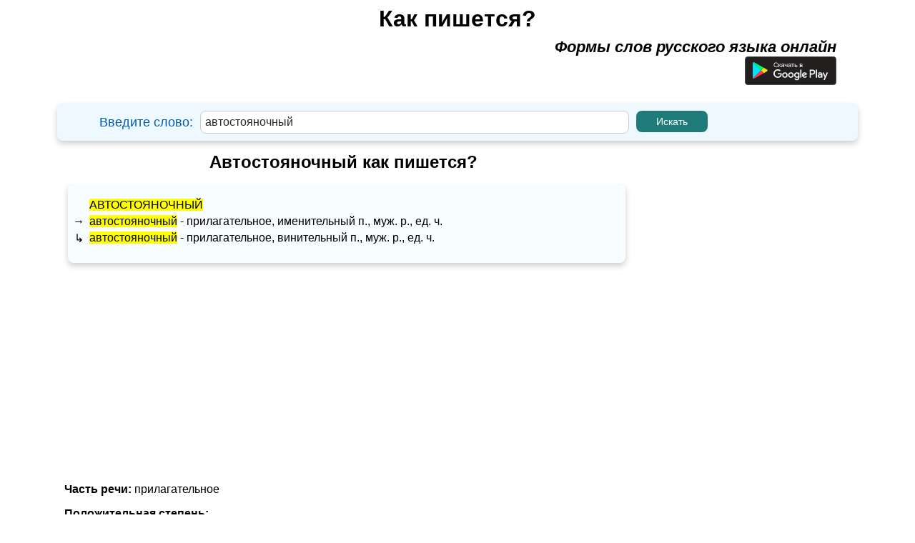

--- FILE ---
content_type: text/html; charset=UTF-8
request_url: https://kak-pishetsya.com/%D0%B0%D0%B2%D1%82%D0%BE%D1%81%D1%82%D0%BE%D1%8F%D0%BD%D0%BE%D1%87%D0%BD%D1%8B%D0%B9
body_size: 4696
content:
<!DOCTYPE html>
<html lang="ru-RU">
    <head>
        <title>Автостояночный как пишется?</title>
        <meta charset="utf-8">
        <meta http-equiv="X-UA-Compatible" content="IE=edge">
        <meta name="viewport" content="width=device-width, initial-scale=1.0">
				<meta name="description" content="Как пишется слово автостояночный? Поиск по одному из самых больших словарей.">
        <meta name="keywords" content="автостояночный">
        <link rel="shortcut icon" href="favicon.ico">
		

	    				<script async src="https://pagead2.googlesyndication.com/pagead/js/adsbygoogle.js?client=ca-pub-6556184034040295"
				crossorigin="anonymous"></script>
	    
                <link rel="stylesheet" href="k_style.css?ver=2.8.2">

        <link href="https://fonts.googleapis.com/css?family=Roboto&display=swap" rel="stylesheet">
        <link rel="stylesheet" href="jquery-ui.css">
        <script src="jquery.js"></script>
        <script src="jquery-ui.js"></script>



        <script src="js/jquery.mark.js"></script>

        <style type="text/css">
        .adslot_1 {margin: 0 auto; width: 320px; height: 100px; }
        @media (min-width:500px) { .adslot_1 {margin: 0 auto; width: 468px; height: 60px; } }
        @media (min-width:799px) { .adslot_1 {margin: 0 auto;  width: 728px; height: 90px; } }
        </style>

        <script>
        $(function() {
	    $("#idword").autocomplete({
        source: function( request, response ) {
        $.ajax({
        url: "search.php",
        dataType: "json",
        data: {
        q: request.term
        },
        success: function( data ) {
        response( data );
        }
        });
        },
        });
        });
        </script>
		

    </head>

     <body>
			    
						
		

        
                <div id="ssc" class="window_main_user">
                    <div class="window_main_user_sub">
                        <form method="get" action="index.php">
                                    <div class="window_main_user_head"> 
            <div class="window_main_user_head_padding">
                <a href ="https://kak-pishetsya.com" class="h"><b>
                    Как пишется?                </b></a>
            </div>
            <div class="window_main_user_head_subtext">
                <b><i>Формы слов русского языка онлайн</i></b>
				<br><a target="_blank" href="https://play.google.com/store/apps/details?id=com.alexustymenko.howtowriterussianwords" aria-label="Приложение для Android"><img loading="lazy" alt="Google Play" src="https://kak-pishetsya.com/button-google-play-ru.svg" width="128" height="40"></a>
            </div>    
        </div>
        <div class="window_main_user_head_find">
            <!-- left -->
            <div class="window_main_user_head_find_left">
                <div class="window_main_user_head_find_left_padding">
                    Введите слово:  
                </div>
            </div>
            <!-- center -->
            <div class="window_main_user_head_find_center">
                <div class="window_main_user_head_find_center_margin">
                    <input type="text" id="idword" name="word" autocomplete="off" value="автостояночный">
                </div>
            </div>
            <!-- right -->
            <div class="window_main_user_head_find_right">
                <div class="window_main_user_head_find_right_margin">
                    <input type="submit" onclick="astart(); return false;" value="Искать">
                </div>
            </div>
        </div>
                                </form>
                    </div>
                                            <div class="window_main_user_description_word2">
                            <div class="window_main_user_description_word3">
                                                                    <h1 class="h1_slovo_forma">Автостояночный как пишется?</h1>
                                                                </div>
                        </div>

                        <div class="s_main_gdx_form" style=" z-index: 2000;">
                        <div class="main_slovo window_main_user_description_word2">
                            <div class="window_main_user_word" id="vmain_word_f1">
                <div class="window_main_user_word_sup">
                <div class="window_main_user_word_sup_left">
                    <div class="window_main_user_word_sup_left_padding">
                                            <a class = "w_link" href="https://kak-pishetsya.com/автостояночный">автостояночный</a>
                                          </div>                </div>
                <div class="window_main_user_word_sup_right">
                                                <div class="window_main_user_word_sup_right_sup">
                                <div class="window_main_user_word_sup_right_sup_left">
                                     &#8594;                                 </div>
                                <div class="window_main_user_word_sup_right_sup_right">
                                    <span> <a class = "w_link" href="https://kak-pishetsya.com/автостояночный">автостояночный</a> - прилагательное, именительный п., муж. p., ед. ч.</span>                                </div>
                            </div>
                                                        <div class="window_main_user_word_sup_right_sup">
                                <div class="window_main_user_word_sup_right_sup_left">
                                     &#8627;                                 </div>
                                <div class="window_main_user_word_sup_right_sup_right">
                                    <span> <a class = "w_link" href="https://kak-pishetsya.com/автостояночный">автостояночный</a> - прилагательное, винительный п., муж. p., ед. ч.</span>                                </div>
                            </div>
                                            </div>
            </div>
            </div>

<div style="display:none;" class="window_main_user_word" id="vmain_word_f2">
    <div style="padding: 0px 10px;">
                        <div class="window_main_user_word_sup">
                    <span> <a class = "w_link" href="https://kak-pishetsya.com/автостояночный">автостояночный</a> - прилагательное, именительный п., муж. p., ед. ч.</span>                            <br /><span> <a class = "w_link" href="https://kak-pishetsya.com/автостояночный">автостояночный</a> - прилагательное, винительный п., муж. p., ед. ч.</span>                            <br />                </div>
                    </div>
</div>								
								<!-- Верхний -->
															<div>
										<!-- kak-pishetsya.com Header -->
										<ins class="adsbygoogle"
											 style="display:block"
											 data-ad-client="ca-pub-6556184034040295"
											 data-ad-slot="8554819234"
											 data-ad-format="auto"
											 data-full-width-responsive="true"></ins>
										<script>
											 (adsbygoogle = window.adsbygoogle || []).push({});
										</script>
								</div>
	                        							
                            <!-- инфинитив -->
    <div class="window_main_user_description_word">
        <h2 class="h2_a">Часть речи: <span class="h2_b"> прилагательное </span></h2>
    </div> 
                        
    <!-- Положительная степень: -->
    <div class="window_main_user_description_word">
        <h3 class="h3_a">Положительная степень:</h3>
    </div> 
                    
    <div class="window_main_user_description_word" id="prilagatelnoe_pol1">
        <table>  
            <tr>
                <th class="window_main_user_description_t_word_td_c1"></th>
                <th colspan="3" class="window_main_user_description_t_word_td_c2">
                    Единственное число
                </th>
                <th rowspan="2" class="window_main_user_description_t_word_td_c3">
                    Множественное число
                </th>
            </tr>
                                
            <tr>
                <th class="window_main_user_description_t_word_td_c1"></th>
                <th class="window_main_user_description_t_word_td_c3">
                    Мужской род
                </th>
                <th class="window_main_user_description_t_word_td_c3">
                    Женский род
                </th>
                <th class="window_main_user_description_t_word_td_c3">
                    Средний род
                </th>
            </tr>
                                
            <!-- Им. -->
            <tr> 
                <td class="td_one window_main_user_description_t_word_td_c_c1"> 
                    <b>Им.</b> 
                </td>
                <td class="window_main_user_description_t_word_td_c_c2"> 
                    <div><a class = "w_link" href="https://kak-pishetsya.com/"></a></div><div><a class = "w_link" href="https://kak-pishetsya.com/автостояночный">автостояночный</a></div>                </td>
                <td class="window_main_user_description_t_word_td_c_c3"> 
                    <div><a class = "w_link" href="https://kak-pishetsya.com/"></a></div><div><a class = "w_link" href="https://kak-pishetsya.com/автостояночная">автостояночная</a></div>                </td>
                <td class="window_main_user_description_t_word_td_c_c4"> 
                    <div><a class = "w_link" href="https://kak-pishetsya.com/"></a></div><div><a class = "w_link" href="https://kak-pishetsya.com/автостояночное">автостояночное</a></div>                </td>
                <td class="window_main_user_description_t_word_td_c_c5"> 
                    <div><a class = "w_link" href="https://kak-pishetsya.com/"></a></div><div><a class = "w_link" href="https://kak-pishetsya.com/автостояночные">автостояночные</a></div>                </td>
            </tr>
                                
            <!-- Рд. -->
            <tr> 
                <td class="td_one window_main_user_description_t_word_td_c_c1"> 
                    <b>Рд.</b> 
                </td>
                <td class="window_main_user_description_t_word_td_c_c2"> 
                    <div><a class = "w_link" href="https://kak-pishetsya.com/"></a></div><div><a class = "w_link" href="https://kak-pishetsya.com/автостояночного">автостояночного</a></div>                </td>
                <td class="window_main_user_description_t_word_td_c_c3"> 
                    <div><a class = "w_link" href="https://kak-pishetsya.com/"></a></div><div><a class = "w_link" href="https://kak-pishetsya.com/автостояночной">автостояночной</a></div>                </td>
                <td class="window_main_user_description_t_word_td_c_c4"> 
                    <div><a class = "w_link" href="https://kak-pishetsya.com/"></a></div><div><a class = "w_link" href="https://kak-pishetsya.com/автостояночного">автостояночного</a></div>                </td>
                <td class="window_main_user_description_t_word_td_c_c5"> 
                    <div><a class = "w_link" href="https://kak-pishetsya.com/"></a></div><div><a class = "w_link" href="https://kak-pishetsya.com/автостояночных">автостояночных</a></div>                </td>
            </tr>
                                
            <!-- Дт. -->
            <tr> 
                <td class="td_one window_main_user_description_t_word_td_c_c1"> 
                    <b>Дт.</b> 
                </td>
                <td class="window_main_user_description_t_word_td_c_c2"> 
                    <div><a class = "w_link" href="https://kak-pishetsya.com/"></a></div><div><a class = "w_link" href="https://kak-pishetsya.com/автостояночному">автостояночному</a></div>                </td>
                <td class="window_main_user_description_t_word_td_c_c3"> 
                    <div><a class = "w_link" href="https://kak-pishetsya.com/"></a></div><div><a class = "w_link" href="https://kak-pishetsya.com/автостояночной">автостояночной</a></div>                </td>
                <td class="window_main_user_description_t_word_td_c_c4"> 
                    <div><a class = "w_link" href="https://kak-pishetsya.com/"></a></div><div><a class = "w_link" href="https://kak-pishetsya.com/автостояночному">автостояночному</a></div>                </td>
                <td class="window_main_user_description_t_word_td_c_c5"> 
                    <div><a class = "w_link" href="https://kak-pishetsya.com/"></a></div><div><a class = "w_link" href="https://kak-pishetsya.com/автостояночным">автостояночным</a></div>                </td>
            </tr>
                                
            <!-- Вн. -->
            <tr> 
                <td class="td_one window_main_user_description_t_word_td_c_c1"> 
                    <b>Вн.</b> 
                </td>
                <td class="window_main_user_description_t_word_td_c_c2"> 
                    <div><a class = "w_link" href="https://kak-pishetsya.com/"></a></div><div><a class = "w_link" href="https://kak-pishetsya.com/автостояночного">автостояночного</a></div><div><a class = "w_link" href="https://kak-pishetsya.com/автостояночный">автостояночный</a></div>                </td>
                <td class="window_main_user_description_t_word_td_c_c3"> 
                    <div><a class = "w_link" href="https://kak-pishetsya.com/"></a></div><div><a class = "w_link" href="https://kak-pishetsya.com/автостояночную">автостояночную</a></div>                </td>
                <td class="window_main_user_description_t_word_td_c_c4"> 
                    <div><a class = "w_link" href="https://kak-pishetsya.com/"></a></div><div><a class = "w_link" href="https://kak-pishetsya.com/автостояночное">автостояночное</a></div>                </td>
                                
                <td class="window_main_user_description_t_word_td_c_c5"> 
                    <div><a class = "w_link" href="https://kak-pishetsya.com/"></a></div><div><a class = "w_link" href="https://kak-pishetsya.com/автостояночные">автостояночные</a></div><div><a class = "w_link" href="https://kak-pishetsya.com/автостояночных">автостояночных</a></div>                </td>
            </tr>
                                
            <!-- Тв. -->
            <tr> 
                <td class="td_one window_main_user_description_t_word_td_c_c1"> 
                    <b>Тв.</b> 
                </td>
                <td class="window_main_user_description_t_word_td_c_c2"> 
                    <div><a class = "w_link" href="https://kak-pishetsya.com/"></a></div><div><a class = "w_link" href="https://kak-pishetsya.com/автостояночным">автостояночным</a></div>                </td>
                <td class="window_main_user_description_t_word_td_c_c3"> 
                    <div><a class = "w_link" href="https://kak-pishetsya.com/"></a></div><div><a class = "w_link" href="https://kak-pishetsya.com/автостояночною">автостояночною</a></div><div><a class = "w_link" href="https://kak-pishetsya.com/автостояночной">автостояночной</a></div>                </td>
                <td class="window_main_user_description_t_word_td_c_c4"> 
                    <div><a class = "w_link" href="https://kak-pishetsya.com/"></a></div><div><a class = "w_link" href="https://kak-pishetsya.com/автостояночным">автостояночным</a></div>                </td>
                <td class="window_main_user_description_t_word_td_c_c5"> 
                    <div><a class = "w_link" href="https://kak-pishetsya.com/"></a></div><div><a class = "w_link" href="https://kak-pishetsya.com/автостояночными">автостояночными</a></div>                </td>
            </tr>
                                
            <!-- Пр. -->
            <tr> 
                <td class="td_one window_main_user_description_t_word_td_c_c1"> 
                    <b>Пр.</b> 
                </td>
                <td class="window_main_user_description_t_word_td_c_c2"> 
                    <div><a class = "w_link" href="https://kak-pishetsya.com/"></a></div><div><a class = "w_link" href="https://kak-pishetsya.com/автостояночном">автостояночном</a></div>                </td>
                <td class= "window_main_user_description_t_word_td_c_c3"> 
                    <div><a class = "w_link" href="https://kak-pishetsya.com/"></a></div><div><a class = "w_link" href="https://kak-pishetsya.com/автостояночной">автостояночной</a></div>                </td>
                <td class="window_main_user_description_t_word_td_c_c4"> 
                    <div><a class = "w_link" href="https://kak-pishetsya.com/"></a></div><div><a class = "w_link" href="https://kak-pishetsya.com/автостояночном">автостояночном</a></div>                </td>
                <td class="window_main_user_description_t_word_td_c_c5"> 
                    <div><a class = "w_link" href="https://kak-pishetsya.com/"></a></div><div><a class = "w_link" href="https://kak-pishetsya.com/автостояночных">автостояночных</a></div>                </td>
            </tr>
        </table>
    </div>

    <!-- none -->
    <div style="display:none;" class="window_main_user_description_word" id="prilagatelnoe_pol2">
        <table>  
            <tr>
                <th class="window_main_user_description_t_word_td_c1"></th>
                <th colspan="3" class="window_main_user_description_t_word_td_c2">
                    Единственное число
                </th>
            </tr>
                                
            <tr>
                <th class="window_main_user_description_t_word_td_c1"></th>
                <th class="window_main_user_description_t_word_td_c3">
                    Мужской род
                </th>
                <th class="window_main_user_description_t_word_td_c3">
                    Женский род
                </th>
                <th class="window_main_user_description_t_word_td_c3">
                    Средний род
                </th>
            </tr>
                                
            <!-- Им. -->
            <tr> 
                <td class="td_one window_main_user_description_t_word_td_c_c1"> 
                    <b>Им.</b> 
                </td>
                <td class="window_main_user_description_t_word_td_c_c2"> 
                    <div><a class = "w_link" href="https://kak-pishetsya.com/"></a></div><div><a class = "w_link" href="https://kak-pishetsya.com/автостояночный">автостояночный</a></div>                </td>
                <td class="window_main_user_description_t_word_td_c_c3"> 
                    <div><a class = "w_link" href="https://kak-pishetsya.com/"></a></div><div><a class = "w_link" href="https://kak-pishetsya.com/автостояночная">автостояночная</a></div>                </td>
                <td class="window_main_user_description_t_word_td_c_c4"> 
                    <div><a class = "w_link" href="https://kak-pishetsya.com/"></a></div><div><a class = "w_link" href="https://kak-pishetsya.com/автостояночное">автостояночное</a></div>                </td>
            </tr>
                                
            <!-- Рд. -->
            <tr> 
                <td class="td_one window_main_user_description_t_word_td_c_c1"> 
                    <b>Рд.</b> 
                </td>
                <td class="window_main_user_description_t_word_td_c_c2"> 
                    <div><a class = "w_link" href="https://kak-pishetsya.com/"></a></div><div><a class = "w_link" href="https://kak-pishetsya.com/автостояночного">автостояночного</a></div>                </td>
                <td class="window_main_user_description_t_word_td_c_c3"> 
                    <div><a class = "w_link" href="https://kak-pishetsya.com/"></a></div><div><a class = "w_link" href="https://kak-pishetsya.com/автостояночной">автостояночной</a></div>                </td>
                <td class="window_main_user_description_t_word_td_c_c4"> 
                    <div><a class = "w_link" href="https://kak-pishetsya.com/"></a></div><div><a class = "w_link" href="https://kak-pishetsya.com/автостояночного">автостояночного</a></div>                </td>
            </tr>
                                
            <!-- Дт. -->
            <tr> 
                <td class="td_one window_main_user_description_t_word_td_c_c1"> 
                    <b>Дт.</b> 
                </td>
                <td class="window_main_user_description_t_word_td_c_c2"> 
                    <div><a class = "w_link" href="https://kak-pishetsya.com/"></a></div><div><a class = "w_link" href="https://kak-pishetsya.com/автостояночному">автостояночному</a></div>                </td>
                <td class="window_main_user_description_t_word_td_c_c3"> 
                    <div><a class = "w_link" href="https://kak-pishetsya.com/"></a></div><div><a class = "w_link" href="https://kak-pishetsya.com/автостояночной">автостояночной</a></div>                </td>
                <td class="window_main_user_description_t_word_td_c_c4"> 
                    <div><a class = "w_link" href="https://kak-pishetsya.com/"></a></div><div><a class = "w_link" href="https://kak-pishetsya.com/автостояночному">автостояночному</a></div>                </td>
            </tr>
                                
            <!-- Вн. -->
            <tr> 
                <td class="td_one window_main_user_description_t_word_td_c_c1"> 
                    <b>Вн.</b> 
                </td>
                <td class="window_main_user_description_t_word_td_c_c2"> 
                    <div><a class = "w_link" href="https://kak-pishetsya.com/"></a></div><div><a class = "w_link" href="https://kak-pishetsya.com/автостояночного">автостояночного</a></div><div><a class = "w_link" href="https://kak-pishetsya.com/автостояночный">автостояночный</a></div>                </td>
                <td class="window_main_user_description_t_word_td_c_c3"> 
                    <div><a class = "w_link" href="https://kak-pishetsya.com/"></a></div><div><a class = "w_link" href="https://kak-pishetsya.com/автостояночную">автостояночную</a></div>                </td>
                <td class="window_main_user_description_t_word_td_c_c4"> 
                    <div><a class = "w_link" href="https://kak-pishetsya.com/"></a></div><div><a class = "w_link" href="https://kak-pishetsya.com/автостояночное">автостояночное</a></div>                </td>
            </tr>
                                
            <!-- Тв. -->
            <tr> 
                <td class="td_one window_main_user_description_t_word_td_c_c1"> 
                    <b>Тв.</b> 
                </td>
                <td class="window_main_user_description_t_word_td_c_c2"> 
                    <div><a class = "w_link" href="https://kak-pishetsya.com/"></a></div><div><a class = "w_link" href="https://kak-pishetsya.com/автостояночным">автостояночным</a></div>                </td>
                <td class="window_main_user_description_t_word_td_c_c3"> 
                    <div><a class = "w_link" href="https://kak-pishetsya.com/"></a></div><div><a class = "w_link" href="https://kak-pishetsya.com/автостояночною">автостояночною</a></div><div><a class = "w_link" href="https://kak-pishetsya.com/автостояночной">автостояночной</a></div>                </td>
                <td class="window_main_user_description_t_word_td_c_c4"> 
                    <div><a class = "w_link" href="https://kak-pishetsya.com/"></a></div><div><a class = "w_link" href="https://kak-pishetsya.com/автостояночным">автостояночным</a></div>                </td>
            </tr>
                                
            <!-- Пр. -->
            <tr> 
                <td class="td_one window_main_user_description_t_word_td_c_c1"> 
                    <b>Пр.</b> 
                </td>
                <td class="window_main_user_description_t_word_td_c_c2"> 
                    <div><a class = "w_link" href="https://kak-pishetsya.com/"></a></div><div><a class = "w_link" href="https://kak-pishetsya.com/автостояночном">автостояночном</a></div>                </td>
                <td class= "window_main_user_description_t_word_td_c_c3"> 
                    <div><a class = "w_link" href="https://kak-pishetsya.com/"></a></div><div><a class = "w_link" href="https://kak-pishetsya.com/автостояночной">автостояночной</a></div>                </td>
                <td class="window_main_user_description_t_word_td_c_c4"> 
                    <div><a class = "w_link" href="https://kak-pishetsya.com/"></a></div><div><a class = "w_link" href="https://kak-pishetsya.com/автостояночном">автостояночном</a></div>                </td>
            </tr>
        </table>
        
        <table>  
            <tr>
                <th colspan="2" class="window_main_user_description_t_word_td_c3">
                    Множественное число
                </th>
            </tr>
                                
            <!-- Им. -->
            <tr> 
                <td class="td_one window_main_user_description_t_word_td_c_c1"> 
                    <b>Им.</b> 
                </td>
                <td class="window_main_user_description_t_word_td_c_c5"> 
                    <div><a class = "w_link" href="https://kak-pishetsya.com/"></a></div><div><a class = "w_link" href="https://kak-pishetsya.com/автостояночные">автостояночные</a></div>                </td>
            </tr>
                                
            <!-- Рд. -->
            <tr> 
                <td class="td_one window_main_user_description_t_word_td_c_c1"> 
                    <b>Рд.</b> 
                </td>
                <td class="window_main_user_description_t_word_td_c_c5"> 
                    <div><a class = "w_link" href="https://kak-pishetsya.com/"></a></div><div><a class = "w_link" href="https://kak-pishetsya.com/автостояночных">автостояночных</a></div>                </td>
            </tr>
                                
            <!-- Дт. -->
            <tr> 
                <td class="td_one window_main_user_description_t_word_td_c_c1"> 
                    <b>Дт.</b> 
                </td>
                <td class="window_main_user_description_t_word_td_c_c5"> 
                    <div><a class = "w_link" href="https://kak-pishetsya.com/"></a></div><div><a class = "w_link" href="https://kak-pishetsya.com/автостояночным">автостояночным</a></div>                </td>
            </tr>
                                
            <!-- Вн. -->
            <tr> 
                <td class="td_one window_main_user_description_t_word_td_c_c1"> 
                    <b>Вн.</b> 
                </td>            
                <td class="window_main_user_description_t_word_td_c_c5"> 
                    <div><a class = "w_link" href="https://kak-pishetsya.com/"></a></div><div><a class = "w_link" href="https://kak-pishetsya.com/автостояночные">автостояночные</a></div><div><a class = "w_link" href="https://kak-pishetsya.com/автостояночных">автостояночных</a></div>                </td>
            </tr>
                                
            <!-- Тв. -->
            <tr> 
                <td class="td_one window_main_user_description_t_word_td_c_c1"> 
                    <b>Тв.</b> 
                </td>
                <td class="window_main_user_description_t_word_td_c_c5"> 
                    <div><a class = "w_link" href="https://kak-pishetsya.com/"></a></div><div><a class = "w_link" href="https://kak-pishetsya.com/автостояночными">автостояночными</a></div>                </td>
            </tr>
                                
            <!-- Пр. -->
            <tr> 
                <td class="td_one window_main_user_description_t_word_td_c_c1"> 
                    <b>Пр.</b> 
                </td>
                <td class="window_main_user_description_t_word_td_c_c5"> 
                    <div><a class = "w_link" href="https://kak-pishetsya.com/"></a></div><div><a class = "w_link" href="https://kak-pishetsya.com/автостояночных">автостояночных</a></div>                </td>
            </tr>
        </table>
        
        
    </div>
                    
                                <div class="footer-text">
                                <div style="text-align:center; font-size: 14px; padding-top:10px;">
                                    <b>Если вы нашли ошибку, пожалуйста, выделите фрагмент текста и нажмите Ctrl+Enter.</b><br>
								</div>
                            </div>
					</div>


	
						<!-- Блоки рекламы справа-->
                        <div class="s_main_gdx_form_right">

												
							<!-- kak-pishetsya.com - sprava -->
							<div style="padding: 10px">
								<!-- kak-pishetsya.com - Reklama sprava -->
                                    <ins class="adsbygoogle"
                                    style="display:block"
                                    data-ad-client="ca-pub-6556184034040295"
                                    data-ad-slot="3661267976"
                                    data-ad-format="auto"
                                    data-full-width-responsive="true"></ins>
                                    <script>
                                    (adsbygoogle = window.adsbygoogle || []).push({});
                                    </script> 
							</div>
	                    
                        </div>
                        						<!-- Floor AD -->
	                								<ins class="adsbygoogle"
								style="display:block"
								data-ad-format="autorelaxed"
								data-ad-client="ca-pub-6556184034040295"
								data-ad-slot="8539024289"></ins>
								<script>
								(adsbygoogle = window.adsbygoogle || []).push({});
								</script>
					
	                         

                        </div>
                </div>
				

        <script>
function astart()
{
    var ds = $("#idword").val();
    var url = "https://kak-pishetsya.com/"+ds;
    $(location).prop('href', url);
}
</script>
    <script>
    $(function() 
    {
	    var text = $('.main_slovo').html();
        var len = 'автостояночный'.length;
        $(".main_slovo").mark("автостояночный",{
              "accuracy": "exactly"
        });
    });
    </script>
	<style>
#popup_window
{
    display:none;
    width:100%;
    min-height:100%;
    background-color: rgba(0,0,0,0.9);
    overflow:hidden;
    position:fixed;
    top:0px;
}     
    
 .popup_window_s
{
    margin:20px auto; 
    border-radius: 6px; 
    width:300px; 
    background: #000000; 
    min-height: 200px; 
    border: 1px solid #cccccc;
    overflow: hidden;
}
    
.popup_window_s_padding
{
    padding: 10px;
}
    
.popup_window_s_input1
{
    text-align:center; 
    color: #cccccc; 
    font-size: 18px;
}
.popup_window_s_input2
{
    padding: 10px 0px 0px 0px; 
    font-size:14px; 
    color: #cccccc;     
}
.popup_window_s_input3
{
    padding: 10px 0px 15px 0px; 
    text-align: justify; 
    font-size:14px;
    color: #cccccc;
}
    
.popup_window_s_input4
{
    width:280px; 
    overflow: hidden;
}
    
.popup_window_s_input4_left
{
    float:left; 
    width:140px;
}
    
.popup_window_s_input4_left_padding
{
    margin: 0 auto; 
    width: 100px;
}
    
.popup_window_s_input4_right
{
    float:left; 
    width:140px;   
}
    
.popup_window_s_input4_right_popup
{
    margin: 0 auto; 
    width: 100px;
} 
</style>

<div id="popup_window" style="display:none;">
    <div class="popup_window_s">
        <div class="popup_window_s_padding">
            <form action="javascript:void(null);" id="form_error"  method="post">
                <input type="hidden" id="slovo_popup2" name="slovo" autocomplete="off" value="">
                <div class="popup_window_s_input1">
                <input type="hidden" autocomplete="off" name ="enter_ctrl"  id="identer_ctrl" value="автостояночный">
                    <b>Сообщить об опечатке</b>
                </div>
                        
                <div class="popup_window_s_input2">  
                    <b>Слово: </b><span id="popup_slovo"></span>
                </div>
                        
                <div class="popup_window_s_input3">  
                    <textarea id="popuptext" name="acomment" style="resize:none; width:100%; font-size:14px; height: 140px;" placeholder="Ваш комментарий "></textarea>
                </div>      
                <div class="popup_window_s_input4">
                    <div class="popup_window_s_input4_left">
                        <div class="popup_window_s_input4_left_padding">
                            <input type="submit" onclick="cancel_error(); return false;" value="Отменить">
                        </div>
                    </div>       
                    <div class="popup_window_s_input4_right">
                        <div class="popup_window_s_input4_right_popup">
                            <input type="submit" onclick="error_send(); return false;" value="Отправить">
                        </div>
                    </div>
                </div>    
            </form> 
        </div> 
    </div>   
</div>
<script> 
function cancel_error()
{
    $("#popup_window").hide();
}
            
function error_send()
{
    var rtext = $("#popuptext").val(); 
    if(rtext =='')
    {
        alert("Пожалуйста, напишите свой комментарий!");
    }
    else
    {
        start_send_error();
    }
}
function start_send_error()
{
    var data = new FormData($('#form_error')[0]);
    $.ajax({
    type: "POST",
    url: "send_error.php",
    data: data,
    contentType: false,
    processData: false,
    beforeSend: function() 
    {
    }
    }).done(function (html) {
    $("#popuptext").val('');
    $("#popup_window").hide();
    alert("Спасибо! Вы успешно сообщили нам об ошибке! ");
    });
}
</script>
<script>
$( document ).ready(function() {
$('body').keydown(function (e){
if (e.ctrlKey && e.keyCode == 13) {
var text = window.getSelection().toString();
//var text = $("#identer_ctrl").val();
//alert(text);
if(text !='')
{
    $("#slovo_popup2").val(text);
    $("#popup_slovo").html(text);
    $("#popup_window").show();
}
}
});
});
</script><!-- Yandex.Metrika counter -->
<script type="text/javascript" >
    (function (d, w, c) {
        (w[c] = w[c] || []).push(function() {
            try {
                w.yaCounter50315878 = new Ya.Metrika2({
                    id:50315878,
                    clickmap:true,
                    trackLinks:true,
                    accurateTrackBounce:true
                });
            } catch(e) { }
        });

        var n = d.getElementsByTagName("script")[0],
            s = d.createElement("script"),
            f = function () { n.parentNode.insertBefore(s, n); };
        s.type = "text/javascript";
        s.async = true;
        s.src = "https://mc.yandex.ru/metrika/tag.js";

        if (w.opera == "[object Opera]") {
            d.addEventListener("DOMContentLoaded", f, false);
        } else { f(); }
    })(document, window, "yandex_metrika_callbacks2");
</script>
<noscript><div><img src="https://mc.yandex.ru/watch/50315878" style="position:absolute; left:-9999px;" alt="" /></div></noscript>
<!-- /Yandex.Metrika counter -->
<!-- Global site tag (gtag.js) - Google Analytics -->
<script async src="https://www.googletagmanager.com/gtag/js?id=G-LFW9Q750FJ"></script>
<script>
  window.dataLayer = window.dataLayer || [];
  function gtag(){dataLayer.push(arguments);}
  gtag('js', new Date());

  gtag('config', 'G-LFW9Q750FJ');
</script>		

								<!-- Schema -->
										<script type="application/ld+json">
					{
					  "@context": "https://schema.org",
					  "@graph": [

						{
						  "@type": "WebSite",
						  "name": "Как пишется?",
						  "url": "https://kak-pishetsya.com",
						  "potentialAction": {
							"@type": "SearchAction",
							"target": "https://kak-pishetsya.com/{search_term_string}",
							"query-input": "required name=search_term_string"
						  }
						},

						{
						  "@type": "DefinedTerm",
						  "name": "автостояночный",
						  "url": "https://kak-pishetsya.com/автостояночный",
						  "description": "Морфологическое описание формы слова: автостояночный - прилагательное, винительный п., муж. p., ед. ч. для изучающих русский",
						  "inDefinedTermSet": {
							"@type": "DefinedTermSet",
							"name": "Формы слов русского языка",
							"url": "https://kak-pishetsya.com"
						  }
						 },
						 
						 {
							  "@type": "DefinedTerm",
							  "name": "оригинал",
							  "url": "https://kak-pishetsya.com/оригинал",
							  "description": "Начальная (лексическая) форма слова автостояночный из грамматического словаря А. А. Зализняка.",
							  "inDefinedTermSet": {
								"@type": "DefinedTermSet",
								"name": "Формы слов русского языка",
								"url": "https://kak-pishetsya.com"
							  }
						},

						{
						  "@type": "Dataset",
						  "name": "Формы слова автостояночный",
						  "description": "Полная морфологическая таблица (парадигма) всех форм слова автостояночный.",
						  "url": "https://kak-pishetsya.com/автостояночный",
						  "creator": {
							"@type": "Organization",
							"name": "kak-pishetsya.com"
						  }
						},

					  ]
					}
					</script>

	
</body> 
</html>



--- FILE ---
content_type: text/html; charset=utf-8
request_url: https://www.google.com/recaptcha/api2/aframe
body_size: 267
content:
<!DOCTYPE HTML><html><head><meta http-equiv="content-type" content="text/html; charset=UTF-8"></head><body><script nonce="2dAXS4x1_VW8DeEOYaK_dw">/** Anti-fraud and anti-abuse applications only. See google.com/recaptcha */ try{var clients={'sodar':'https://pagead2.googlesyndication.com/pagead/sodar?'};window.addEventListener("message",function(a){try{if(a.source===window.parent){var b=JSON.parse(a.data);var c=clients[b['id']];if(c){var d=document.createElement('img');d.src=c+b['params']+'&rc='+(localStorage.getItem("rc::a")?sessionStorage.getItem("rc::b"):"");window.document.body.appendChild(d);sessionStorage.setItem("rc::e",parseInt(sessionStorage.getItem("rc::e")||0)+1);localStorage.setItem("rc::h",'1768951285616');}}}catch(b){}});window.parent.postMessage("_grecaptcha_ready", "*");}catch(b){}</script></body></html>